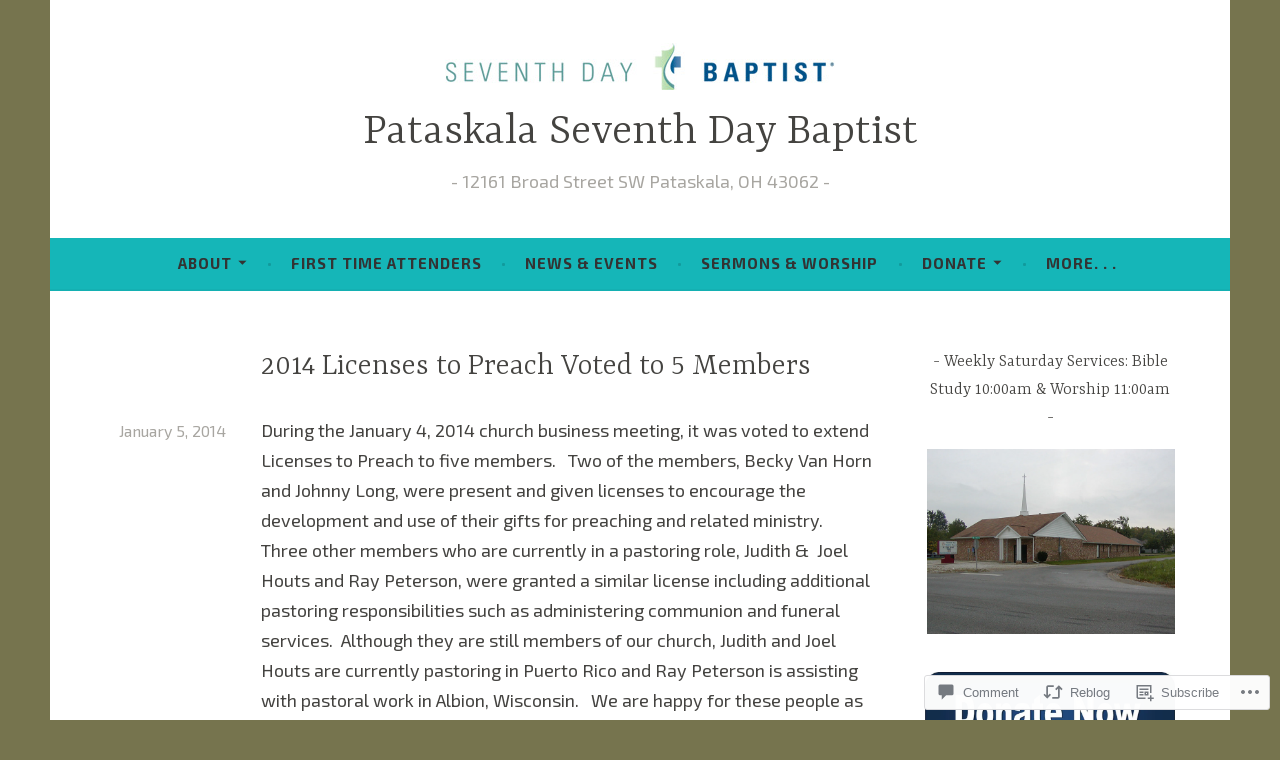

--- FILE ---
content_type: text/css;charset=utf-8
request_url: https://s0.wp.com/?custom-css=1&csblog=1TGRi&cscache=6&csrev=32
body_size: -126
content:
.entry-content{line-height:1.7}